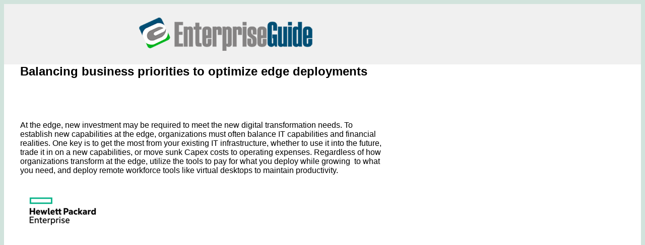

--- FILE ---
content_type: text/html; charset=UTF-8
request_url: https://softwaretrends.com/landing-pages/226576253/
body_size: 3471
content:
<!DOCTYPE html><html><head>
    <meta http-equiv="Content-Type" content="text/html; charset=UTF-8">
    <meta name="viewport" content="width=device-width,initial-scale=1.0">

    <title>hpe standard form</title>

    <link rel="stylesheet" href="https://demandsciencegroup.cvtr.io/assetic2/templatelp.css?v=cb-5.22.0">

    <style type="text/css">

        body {
                    background-size: cover;
            background-position: center;
            background-color: #e6e6e6;
        }

        .bg-formcontent {
            background-color: #ffffff;
                        background-position: center;
            background-size: cover;
        }

        .bg-header {
            background-color: #f0f0f0;;
        }

        .container-boxed-outer {
    max-width: 100%;
    margin: 0;
    padding: 0;
}

.container-boxed-outer img { max-width: 100%; }

.grid-full.bg-header { height: auto; }
.padding-logo {
    padding: 0;
}

.logo-header {
    height: auto;
    align-self: center;
    display: flex;
    text-align: center;
    max-width: max-content;
}

.padding-small {
    max-width: 1200px;
    /*max-width: 920px;*/
    margin: 0 auto;
}

.container-boxed-outer .padding-small { 
  display: flex; 
}
.grid-half:first-child { width: -webkit-fill-available; }
.grid-half:last-child {
    min-width: 40%;
    max-width: 420px;
}
.grid-half:last-child .padding-small { 
  display: block; 
  width: 100%;
  padding: 20px 0;
}

#cvtr-form-container { width: 420px; }

.heading {
  display: none;
}

.synopsis p:first-child { 
  margin: 0 0 15px 0;
  }

.synopsis p:first-child img {
  float: initial;
  width: 100%;
  height: auto;
}
/*ul li, h1, ::marker, a { color: #004e73 !important; }*/
h1 {
  margin-top:0;
}

h6 {
  display: none;
  margin-top:0;
}
footer {
	background-color: #272727;
    color: #b7b7b7;
    display: flex;
    font-size: 12px;
 	justify-content: space-between;
    align-items: center;
    padding: 20px 0;
}
footer a { color: #b7b7b7; }
footer img { height: 50px }
footer .padding-small {
	display: flex;
    justify-content: space-between;
    align-items: center;
    width: 100%;
    
}

@media screen and (max-width: 920px) {
	.container-boxed-outer .padding-small { display: block; }
	.grid-half:last-child { max-width: 100%; width: 100%; }
    #cvtr-form-container { width: 100%; }
}

    </style>

    <link rel="shortcut icon" href="https://demandsciencegroup.cvtr.io/bundles/convertrdashboard/img/landingPages/favicon.ico?v=cb-5.22.0">

    <script type="text/javascript" src="https://demandsciencegroup.cvtr.io/components/jquery/dist/jquery.min.js?v=cb-5.22.0"></script>
    <script type="text/javascript" src="https://demandsciencegroup.cvtr.io/bundles/convertrdashboard/libs/backgroundSize/jquery.backgroundSize.js?v=cb-5.22.0"></script>

    

    <script type="text/javascript" nonce="++FW0jUQGBJyvb974S37kA==">
        
function getParameterByName(name) {
    url = window.location.href;
    url = new URL(url);
    return url.searchParams.get(name);
}

/*
$(document).ready(function(){
  var brand = getParameterByName('brand');
  if (brand == 'tech') {
	$('.logo-header img').attr('src', 'https://s3-eu-west-1.amazonaws.com/demandscience-cvtr-io/20230119c1187b78597db546b72105c1a72dfd37%2Ftech_master_header_logo.png');
  } else if (brand == 'marketing') {
	$('.logo-header img').attr('src', 'https://s3-eu-west-1.amazonaws.com/demandscience-cvtr-io/202301196fb78dabe2cd50014b70f270f219e99c%2Fmarketing_master_hearder_logo.png');
  } else if (brand == 'healthcare') {
	$('.logo-header img').attr('src', 'https://s3-eu-west-1.amazonaws.com/demandscience-cvtr-io/20230119f132a58a46421f1d76733eb89fd69a21%2Fhealthcare_master_header_logo.png');
  } else {
    $('.logo-header img').attr('src', 'https://s3-eu-west-1.amazonaws.com/demandscience-cvtr-io/20230125b6daffbc313000b82a6135bd2b4b6ee0/CROWD_CONTENT_grey.png');
  }
});
*/

window.TAG_INFO = {
      serverUrl: "https://abm-tracking.demandscience.com",
      tagPath: "/tag.js",
      identifier: "demandscience-dsps ",
      clientId:"DS"
 };
function appendScriptTag(link) {
  var sc = document.createElement("script");
  sc.setAttribute("src", link);
  sc.setAttribute("async", !0);
  sc.setAttribute("type", "text/javascript");
  document.head.appendChild(sc);
}
var currentWebsiteUrl = encodeURIComponent(window.location.href);
var link = window.TAG_INFO.serverUrl + window.TAG_INFO.tagPath;
appendScriptTag(link);
$(document).ready(function(){
  var footer = '<footer><div class="padding-small">' +
   '<img src="https://s3.amazonaws.com/enterprise-guide/responsive/footer_logo.png" alt="The Enterprise Guide" />' +
   '<div>Copyright 2023 <strong>Enterprise Guide</strong>. All Rights Reserved. ' + 
   '<a href="https://softwaretrends.com/terms">Terms of Use</a> | ' +
   '<a href="https://softwaretrends.com/privacy">Privacy Policy</a>' +
   '</div>' + 
   '</div></footer>';
  $('body').append(footer)
  $('head').append('<meta name="viewport" content="width=device-width, initial-scale=1.0, maximum-scale=1.0, user-scalable=0" />');
});


// Script for hiding EG Header and Footer
window.addEventListener("message", receiveMessageSTStaging, false);
window.addEventListener("message", receiveMessageEGStaging, false);
window.addEventListener("message", receiveMessageSTProd, false);
window.addEventListener("message", receiveMessageEGProd, false);

// A variable for storing our parent message event so we can
// establish two-way communication.
var parentMessageEvent;

function receiveMessageSTStaging(event) {
    // Let's make sure the sender of this message is who we think it is.
	// set the server recipients name
    if (event.origin !== 'http://sqa.softwaretrends.com') {
        return;
    }
    parentMessageEvent = event;
    hide();
}

function receiveMessageEGStaging(event) {
    if (event.origin !== 'https://sqateg.wpengine.com') {
        return;
    }
    parentMessageEvent = event;
    hide();
}

function receiveMessageSTProd(event) {
    if (event.origin !== 'https://softwaretrends.com') {
        return;
    }
    parentMessageEvent = event;
    hide();
}

function receiveMessageEGProd(event) {
    if (event.origin !== 'https://softwaretrends.com') {
        return;
    }
    parentMessageEvent = event;
    hide();
}


function sendResizeToParentWindow() {
    if (parentMessageEvent != undefined) {
        parentMessageEvent.source.postMessage(JSON.stringify({
        event: 'resize',
        height: 1000 // custom height by px to be set
        }), parentMessageEvent.origin);
    }
};

function hide() {
    // Uncomment this line if scroll bar is visible if content hub
    //sendResizeToParentWindow();
    $('.padding-logo').hide();
    $('footer').hide();
}
    </script>
    
    
</head>
<body>


    <!-- White Paper + Logo -->

    <div class="container-boxed-outer bg-formcontent">

        <div class="grid-full bg-header">
            <div class="padding-logo">
                <div class="logo-header">
                    <img src="https://assets.contenthub.demandscience.com/landing-page/64017/22657/6253/7ff3a2cd5d5e4d3a91cc3764f2f2f465.png" width="100%">                </div>
            </div>
        </div>

        <div class="padding-small">

            <div class="grid-half">
                <div class="padding-small">
                    <div class="heading">Balancing business priorities to optimize edge deployments</div>
                    <div class="synopsis">
                        <p><span style="font-size: 18pt;"><strong><span style="font-family: arial, helvetica, sans-serif;">Balancing business priorities to optimize edge deployments</span></strong></span></p>
<p>&nbsp;</p>
<p>&nbsp;</p>
<p><span style="font-family: arial, helvetica, sans-serif; font-size: 12pt;">At the edge, new investment may be required to meet the new digital transformation needs. To establish new capabilities at the edge, organizations must often balance IT capabilities and financial realities. One key is to get the most from your existing IT infrastructure, whether to use it into the future, trade it in on a new capabilities, or move sunk Capex costs to operating expenses. Regardless of how organizations transform at the edge, utilize the tools to pay for what you deploy while growing&nbsp; to what you need, and deploy remote workforce tools like virtual desktops to maintain productivity.</span></p>
<h1><img src="https://assets.contenthub.demandscience.com/landing-page/64017/22657/6253/e255a256d9614e619a4cac51a7030cb4.png"></h1>
                    </div>
                    
                </div>
            </div>

            <div class="grid-half">
                <div class="padding-small">
                    <div id="cvtr-form-container" class="form-container"></div>
                </div>
            </div>
        </div>
    </div>




<script>(function(){function c(){var b=a.contentDocument||a.contentWindow.document;if(b){var d=b.createElement('script');d.innerHTML="window.__CF$cv$params={r:'9be6c9909b57231f',t:'MTc2ODQ5NDkzOC4wMDAwMDA='};var a=document.createElement('script');a.nonce='';a.src='/cdn-cgi/challenge-platform/scripts/jsd/main.js';document.getElementsByTagName('head')[0].appendChild(a);";b.getElementsByTagName('head')[0].appendChild(d)}}if(document.body){var a=document.createElement('iframe');a.height=1;a.width=1;a.style.position='absolute';a.style.top=0;a.style.left=0;a.style.border='none';a.style.visibility='hidden';document.body.appendChild(a);if('loading'!==document.readyState)c();else if(window.addEventListener)document.addEventListener('DOMContentLoaded',c);else{var e=document.onreadystatechange||function(){};document.onreadystatechange=function(b){e(b);'loading'!==document.readyState&&(document.onreadystatechange=e,c())}}}})();</script></body></html>
<link rel="stylesheet" id="multiselect_style-css" href="https://softwaretrends.com/wp-content/themes/custom/custom_lp.css" type="text/css" media="all">
<script type="text/javascript">
function formDisplay() { 
    $("#cvtr-form-container").html("<iframe src='https://softwaretrends.com/wp-form/' width='100%' height='1400px' id='iframeForm'></iframe");
};
formDisplay();
function checkIframeLoaded() {
    // Get a handle to the iframe element
    var iframe = document.getElementById('iframeForm');
    var iframeDoc = iframe.contentDocument || iframe.contentWindow.document;

    // Check if loading is complete
    if (  iframeDoc.readyState  == 'complete' ) {
        //iframe.contentWindow.alert("Hello");
        iframe.contentWindow.onload = function(){
            alert("I am loaded");
        };
        // The loading is complete, call the function we want executed once the iframe is loaded
        afterLoading();
        return;
    } 

    // If we are here, it is not loaded. Set things up so we check  the status again in 100 milliseconds
    window.setTimeout(checkIframeLoaded, 100);
}

function afterLoading() {
    var download = $("#iframeForm").contents().find("#downloadData");
    download.append("<input type='hidden' name='whitepaper_id' value='22657'/><input type='hidden' name='campaign_id' value='64017'/><input type='hidden' name='filename' value='Balancing business priorities to optimize edge deployments-a50007299enw.pdf'/><input type='hidden' name='fileextension' value='pdf'/><input type='hidden' name='contenttype' value='application/pdf'/> <input type='hidden' name='redirection_url' value=''/> ");
    hide();
}
	
function hide() {
    $('.padding-logo').hide();
    $('.logo-header').hide();
    $('footer').hide();
}
hide();
</script>

<body onload="checkIframeLoaded();">

--- FILE ---
content_type: text/css
request_url: https://softwaretrends.com/wp-content/themes/custom/custom_lp.css
body_size: -165
content:
body {
    background-color: #D1E3DC !important;
}

div#cvtr-form-container {
    border: none;
}

iframe {
    border: none;
}
